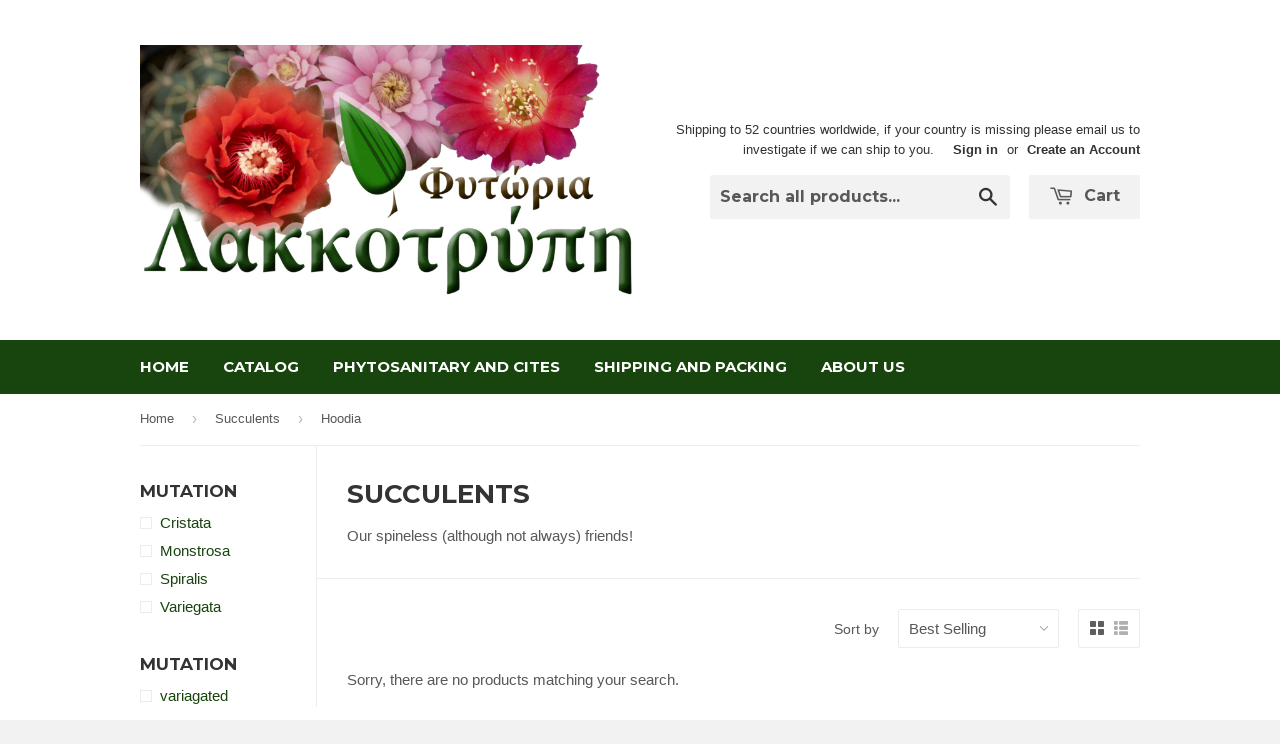

--- FILE ---
content_type: text/html; charset=utf-8
request_url: https://cactus.cheap/collections/succulents/species_hoodia
body_size: 13660
content:
<!doctype html>
<!--[if lt IE 7]><html class="no-js lt-ie9 lt-ie8 lt-ie7" lang="en"> <![endif]-->
<!--[if IE 7]><html class="no-js lt-ie9 lt-ie8" lang="en"> <![endif]-->
<!--[if IE 8]><html class="no-js lt-ie9" lang="en"> <![endif]-->
<!--[if IE 9 ]><html class="ie9 no-js"> <![endif]-->
<!--[if (gt IE 9)|!(IE)]><!--> <html class="no-touch no-js"> <!--<![endif]-->
<head>

  <!-- Basic page needs ================================================== -->
  <meta charset="utf-8">
  <meta http-equiv="X-UA-Compatible" content="IE=edge,chrome=1">

  
  <link rel="shortcut icon" href="//cactus.cheap/cdn/shop/t/4/assets/favicon.png?v=125856771950243747061419422936" type="image/png" />
  

  <!-- Title and description ================================================== -->
  <title>
  Succulents &ndash; Tagged &quot;Species_Hoodia&quot; &ndash; Cyprus Cactus
  </title>

  
  <meta name="description" content="Our spineless (although not always) friends!">
  

  <!-- Product meta ================================================== -->
  
  <meta property="og:type" content="website">
  <meta property="og:title" content="Succulents">
  
  <meta property="og:image" content="http://cactus.cheap/cdn/shop/t/4/assets/logo.png?v=34168114982888477081565510862">
  <meta property="og:image:secure_url" content="https://cactus.cheap/cdn/shop/t/4/assets/logo.png?v=34168114982888477081565510862">
  


  <meta property="og:description" content="Our spineless (although not always) friends!">

  <meta property="og:url" content="https://www.cypruscactus.com/collections/succulents/species_hoodia">
  <meta property="og:site_name" content="Cyprus Cactus">

  
  
  
  <meta name="twitter:site" content="@">




  <!-- Helpers ================================================== -->
  <link rel="canonical" href="https://www.cypruscactus.com/collections/succulents/species_hoodia">
  <meta name="viewport" content="width=device-width,initial-scale=1">

  
  <!-- Ajaxify Cart Plugin ================================================== -->
  <link href="//cactus.cheap/cdn/shop/t/4/assets/ajaxify.scss.css?v=112523363752939129311419418541" rel="stylesheet" type="text/css" media="all" />
  

  <!-- CSS ================================================== -->
  <link href="//cactus.cheap/cdn/shop/t/4/assets/timber.scss.css?v=32124313293594141171763888514" rel="stylesheet" type="text/css" media="all" />
  

  
    
    
    <link href="//fonts.googleapis.com/css?family=Montserrat:700" rel="stylesheet" type="text/css" media="all" />
  


  



  <!-- Header hook for plugins ================================================== -->
  <script>window.performance && window.performance.mark && window.performance.mark('shopify.content_for_header.start');</script><meta name="google-site-verification" content="1cOtXIhYbB0Tc8tfJDwDC1zjfv-ReJp7xAENhjeTpcQ">
<meta id="shopify-digital-wallet" name="shopify-digital-wallet" content="/7211929/digital_wallets/dialog">
<meta name="shopify-checkout-api-token" content="3198a232c16cc3f8635f6f554d6b2a72">
<meta id="in-context-paypal-metadata" data-shop-id="7211929" data-venmo-supported="false" data-environment="production" data-locale="en_US" data-paypal-v4="true" data-currency="EUR">
<link rel="alternate" type="application/atom+xml" title="Feed" href="/collections/succulents/species_hoodia.atom" />
<link rel="alternate" type="application/json+oembed" href="https://www.cypruscactus.com/collections/succulents/species_hoodia.oembed">
<script async="async" src="/checkouts/internal/preloads.js?locale=en-CY"></script>
<script id="shopify-features" type="application/json">{"accessToken":"3198a232c16cc3f8635f6f554d6b2a72","betas":["rich-media-storefront-analytics"],"domain":"cactus.cheap","predictiveSearch":true,"shopId":7211929,"locale":"en"}</script>
<script>var Shopify = Shopify || {};
Shopify.shop = "laccotripes-greenhouses.myshopify.com";
Shopify.locale = "en";
Shopify.currency = {"active":"EUR","rate":"1.0"};
Shopify.country = "CY";
Shopify.theme = {"name":"Supply","id":9195637,"schema_name":null,"schema_version":null,"theme_store_id":679,"role":"main"};
Shopify.theme.handle = "null";
Shopify.theme.style = {"id":null,"handle":null};
Shopify.cdnHost = "cactus.cheap/cdn";
Shopify.routes = Shopify.routes || {};
Shopify.routes.root = "/";</script>
<script type="module">!function(o){(o.Shopify=o.Shopify||{}).modules=!0}(window);</script>
<script>!function(o){function n(){var o=[];function n(){o.push(Array.prototype.slice.apply(arguments))}return n.q=o,n}var t=o.Shopify=o.Shopify||{};t.loadFeatures=n(),t.autoloadFeatures=n()}(window);</script>
<script id="shop-js-analytics" type="application/json">{"pageType":"collection"}</script>
<script defer="defer" async type="module" src="//cactus.cheap/cdn/shopifycloud/shop-js/modules/v2/client.init-shop-cart-sync_BApSsMSl.en.esm.js"></script>
<script defer="defer" async type="module" src="//cactus.cheap/cdn/shopifycloud/shop-js/modules/v2/chunk.common_CBoos6YZ.esm.js"></script>
<script type="module">
  await import("//cactus.cheap/cdn/shopifycloud/shop-js/modules/v2/client.init-shop-cart-sync_BApSsMSl.en.esm.js");
await import("//cactus.cheap/cdn/shopifycloud/shop-js/modules/v2/chunk.common_CBoos6YZ.esm.js");

  window.Shopify.SignInWithShop?.initShopCartSync?.({"fedCMEnabled":true,"windoidEnabled":true});

</script>
<script id="__st">var __st={"a":7211929,"offset":7200,"reqid":"9161c0c3-dae0-4a8f-9b6a-a88ebdfb9f7a-1768842717","pageurl":"cactus.cheap\/collections\/succulents\/species_hoodia","u":"3921593adb4d","p":"collection","rtyp":"collection","rid":89562644564};</script>
<script>window.ShopifyPaypalV4VisibilityTracking = true;</script>
<script id="captcha-bootstrap">!function(){'use strict';const t='contact',e='account',n='new_comment',o=[[t,t],['blogs',n],['comments',n],[t,'customer']],c=[[e,'customer_login'],[e,'guest_login'],[e,'recover_customer_password'],[e,'create_customer']],r=t=>t.map((([t,e])=>`form[action*='/${t}']:not([data-nocaptcha='true']) input[name='form_type'][value='${e}']`)).join(','),a=t=>()=>t?[...document.querySelectorAll(t)].map((t=>t.form)):[];function s(){const t=[...o],e=r(t);return a(e)}const i='password',u='form_key',d=['recaptcha-v3-token','g-recaptcha-response','h-captcha-response',i],f=()=>{try{return window.sessionStorage}catch{return}},m='__shopify_v',_=t=>t.elements[u];function p(t,e,n=!1){try{const o=window.sessionStorage,c=JSON.parse(o.getItem(e)),{data:r}=function(t){const{data:e,action:n}=t;return t[m]||n?{data:e,action:n}:{data:t,action:n}}(c);for(const[e,n]of Object.entries(r))t.elements[e]&&(t.elements[e].value=n);n&&o.removeItem(e)}catch(o){console.error('form repopulation failed',{error:o})}}const l='form_type',E='cptcha';function T(t){t.dataset[E]=!0}const w=window,h=w.document,L='Shopify',v='ce_forms',y='captcha';let A=!1;((t,e)=>{const n=(g='f06e6c50-85a8-45c8-87d0-21a2b65856fe',I='https://cdn.shopify.com/shopifycloud/storefront-forms-hcaptcha/ce_storefront_forms_captcha_hcaptcha.v1.5.2.iife.js',D={infoText:'Protected by hCaptcha',privacyText:'Privacy',termsText:'Terms'},(t,e,n)=>{const o=w[L][v],c=o.bindForm;if(c)return c(t,g,e,D).then(n);var r;o.q.push([[t,g,e,D],n]),r=I,A||(h.body.append(Object.assign(h.createElement('script'),{id:'captcha-provider',async:!0,src:r})),A=!0)});var g,I,D;w[L]=w[L]||{},w[L][v]=w[L][v]||{},w[L][v].q=[],w[L][y]=w[L][y]||{},w[L][y].protect=function(t,e){n(t,void 0,e),T(t)},Object.freeze(w[L][y]),function(t,e,n,w,h,L){const[v,y,A,g]=function(t,e,n){const i=e?o:[],u=t?c:[],d=[...i,...u],f=r(d),m=r(i),_=r(d.filter((([t,e])=>n.includes(e))));return[a(f),a(m),a(_),s()]}(w,h,L),I=t=>{const e=t.target;return e instanceof HTMLFormElement?e:e&&e.form},D=t=>v().includes(t);t.addEventListener('submit',(t=>{const e=I(t);if(!e)return;const n=D(e)&&!e.dataset.hcaptchaBound&&!e.dataset.recaptchaBound,o=_(e),c=g().includes(e)&&(!o||!o.value);(n||c)&&t.preventDefault(),c&&!n&&(function(t){try{if(!f())return;!function(t){const e=f();if(!e)return;const n=_(t);if(!n)return;const o=n.value;o&&e.removeItem(o)}(t);const e=Array.from(Array(32),(()=>Math.random().toString(36)[2])).join('');!function(t,e){_(t)||t.append(Object.assign(document.createElement('input'),{type:'hidden',name:u})),t.elements[u].value=e}(t,e),function(t,e){const n=f();if(!n)return;const o=[...t.querySelectorAll(`input[type='${i}']`)].map((({name:t})=>t)),c=[...d,...o],r={};for(const[a,s]of new FormData(t).entries())c.includes(a)||(r[a]=s);n.setItem(e,JSON.stringify({[m]:1,action:t.action,data:r}))}(t,e)}catch(e){console.error('failed to persist form',e)}}(e),e.submit())}));const S=(t,e)=>{t&&!t.dataset[E]&&(n(t,e.some((e=>e===t))),T(t))};for(const o of['focusin','change'])t.addEventListener(o,(t=>{const e=I(t);D(e)&&S(e,y())}));const B=e.get('form_key'),M=e.get(l),P=B&&M;t.addEventListener('DOMContentLoaded',(()=>{const t=y();if(P)for(const e of t)e.elements[l].value===M&&p(e,B);[...new Set([...A(),...v().filter((t=>'true'===t.dataset.shopifyCaptcha))])].forEach((e=>S(e,t)))}))}(h,new URLSearchParams(w.location.search),n,t,e,['guest_login'])})(!0,!0)}();</script>
<script integrity="sha256-4kQ18oKyAcykRKYeNunJcIwy7WH5gtpwJnB7kiuLZ1E=" data-source-attribution="shopify.loadfeatures" defer="defer" src="//cactus.cheap/cdn/shopifycloud/storefront/assets/storefront/load_feature-a0a9edcb.js" crossorigin="anonymous"></script>
<script data-source-attribution="shopify.dynamic_checkout.dynamic.init">var Shopify=Shopify||{};Shopify.PaymentButton=Shopify.PaymentButton||{isStorefrontPortableWallets:!0,init:function(){window.Shopify.PaymentButton.init=function(){};var t=document.createElement("script");t.src="https://cactus.cheap/cdn/shopifycloud/portable-wallets/latest/portable-wallets.en.js",t.type="module",document.head.appendChild(t)}};
</script>
<script data-source-attribution="shopify.dynamic_checkout.buyer_consent">
  function portableWalletsHideBuyerConsent(e){var t=document.getElementById("shopify-buyer-consent"),n=document.getElementById("shopify-subscription-policy-button");t&&n&&(t.classList.add("hidden"),t.setAttribute("aria-hidden","true"),n.removeEventListener("click",e))}function portableWalletsShowBuyerConsent(e){var t=document.getElementById("shopify-buyer-consent"),n=document.getElementById("shopify-subscription-policy-button");t&&n&&(t.classList.remove("hidden"),t.removeAttribute("aria-hidden"),n.addEventListener("click",e))}window.Shopify?.PaymentButton&&(window.Shopify.PaymentButton.hideBuyerConsent=portableWalletsHideBuyerConsent,window.Shopify.PaymentButton.showBuyerConsent=portableWalletsShowBuyerConsent);
</script>
<script data-source-attribution="shopify.dynamic_checkout.cart.bootstrap">document.addEventListener("DOMContentLoaded",(function(){function t(){return document.querySelector("shopify-accelerated-checkout-cart, shopify-accelerated-checkout")}if(t())Shopify.PaymentButton.init();else{new MutationObserver((function(e,n){t()&&(Shopify.PaymentButton.init(),n.disconnect())})).observe(document.body,{childList:!0,subtree:!0})}}));
</script>
<link id="shopify-accelerated-checkout-styles" rel="stylesheet" media="screen" href="https://cactus.cheap/cdn/shopifycloud/portable-wallets/latest/accelerated-checkout-backwards-compat.css" crossorigin="anonymous">
<style id="shopify-accelerated-checkout-cart">
        #shopify-buyer-consent {
  margin-top: 1em;
  display: inline-block;
  width: 100%;
}

#shopify-buyer-consent.hidden {
  display: none;
}

#shopify-subscription-policy-button {
  background: none;
  border: none;
  padding: 0;
  text-decoration: underline;
  font-size: inherit;
  cursor: pointer;
}

#shopify-subscription-policy-button::before {
  box-shadow: none;
}

      </style>

<script>window.performance && window.performance.mark && window.performance.mark('shopify.content_for_header.end');</script>

  

<!--[if lt IE 9]>
<script src="//html5shiv.googlecode.com/svn/trunk/html5.js" type="text/javascript"></script>
<script src="//cactus.cheap/cdn/shop/t/4/assets/respond.min.js?v=52248677837542619231419416686" type="text/javascript"></script>
<link href="//cactus.cheap/cdn/shop/t/4/assets/respond-proxy.html" id="respond-proxy" rel="respond-proxy" />
<link href="//www.cypruscactus.com/search?q=c757a2ed8b6c07409eed11cb076d6010" id="respond-redirect" rel="respond-redirect" />
<script src="//www.cypruscactus.com/search?q=c757a2ed8b6c07409eed11cb076d6010" type="text/javascript"></script>
<![endif]-->


  
  

  <script src="//ajax.googleapis.com/ajax/libs/jquery/1.11.0/jquery.min.js" type="text/javascript"></script>
  <script src="//cactus.cheap/cdn/shop/t/4/assets/modernizr.min.js?v=26620055551102246001419416685" type="text/javascript"></script>

<link href="https://monorail-edge.shopifysvc.com" rel="dns-prefetch">
<script>(function(){if ("sendBeacon" in navigator && "performance" in window) {try {var session_token_from_headers = performance.getEntriesByType('navigation')[0].serverTiming.find(x => x.name == '_s').description;} catch {var session_token_from_headers = undefined;}var session_cookie_matches = document.cookie.match(/_shopify_s=([^;]*)/);var session_token_from_cookie = session_cookie_matches && session_cookie_matches.length === 2 ? session_cookie_matches[1] : "";var session_token = session_token_from_headers || session_token_from_cookie || "";function handle_abandonment_event(e) {var entries = performance.getEntries().filter(function(entry) {return /monorail-edge.shopifysvc.com/.test(entry.name);});if (!window.abandonment_tracked && entries.length === 0) {window.abandonment_tracked = true;var currentMs = Date.now();var navigation_start = performance.timing.navigationStart;var payload = {shop_id: 7211929,url: window.location.href,navigation_start,duration: currentMs - navigation_start,session_token,page_type: "collection"};window.navigator.sendBeacon("https://monorail-edge.shopifysvc.com/v1/produce", JSON.stringify({schema_id: "online_store_buyer_site_abandonment/1.1",payload: payload,metadata: {event_created_at_ms: currentMs,event_sent_at_ms: currentMs}}));}}window.addEventListener('pagehide', handle_abandonment_event);}}());</script>
<script id="web-pixels-manager-setup">(function e(e,d,r,n,o){if(void 0===o&&(o={}),!Boolean(null===(a=null===(i=window.Shopify)||void 0===i?void 0:i.analytics)||void 0===a?void 0:a.replayQueue)){var i,a;window.Shopify=window.Shopify||{};var t=window.Shopify;t.analytics=t.analytics||{};var s=t.analytics;s.replayQueue=[],s.publish=function(e,d,r){return s.replayQueue.push([e,d,r]),!0};try{self.performance.mark("wpm:start")}catch(e){}var l=function(){var e={modern:/Edge?\/(1{2}[4-9]|1[2-9]\d|[2-9]\d{2}|\d{4,})\.\d+(\.\d+|)|Firefox\/(1{2}[4-9]|1[2-9]\d|[2-9]\d{2}|\d{4,})\.\d+(\.\d+|)|Chrom(ium|e)\/(9{2}|\d{3,})\.\d+(\.\d+|)|(Maci|X1{2}).+ Version\/(15\.\d+|(1[6-9]|[2-9]\d|\d{3,})\.\d+)([,.]\d+|)( \(\w+\)|)( Mobile\/\w+|) Safari\/|Chrome.+OPR\/(9{2}|\d{3,})\.\d+\.\d+|(CPU[ +]OS|iPhone[ +]OS|CPU[ +]iPhone|CPU IPhone OS|CPU iPad OS)[ +]+(15[._]\d+|(1[6-9]|[2-9]\d|\d{3,})[._]\d+)([._]\d+|)|Android:?[ /-](13[3-9]|1[4-9]\d|[2-9]\d{2}|\d{4,})(\.\d+|)(\.\d+|)|Android.+Firefox\/(13[5-9]|1[4-9]\d|[2-9]\d{2}|\d{4,})\.\d+(\.\d+|)|Android.+Chrom(ium|e)\/(13[3-9]|1[4-9]\d|[2-9]\d{2}|\d{4,})\.\d+(\.\d+|)|SamsungBrowser\/([2-9]\d|\d{3,})\.\d+/,legacy:/Edge?\/(1[6-9]|[2-9]\d|\d{3,})\.\d+(\.\d+|)|Firefox\/(5[4-9]|[6-9]\d|\d{3,})\.\d+(\.\d+|)|Chrom(ium|e)\/(5[1-9]|[6-9]\d|\d{3,})\.\d+(\.\d+|)([\d.]+$|.*Safari\/(?![\d.]+ Edge\/[\d.]+$))|(Maci|X1{2}).+ Version\/(10\.\d+|(1[1-9]|[2-9]\d|\d{3,})\.\d+)([,.]\d+|)( \(\w+\)|)( Mobile\/\w+|) Safari\/|Chrome.+OPR\/(3[89]|[4-9]\d|\d{3,})\.\d+\.\d+|(CPU[ +]OS|iPhone[ +]OS|CPU[ +]iPhone|CPU IPhone OS|CPU iPad OS)[ +]+(10[._]\d+|(1[1-9]|[2-9]\d|\d{3,})[._]\d+)([._]\d+|)|Android:?[ /-](13[3-9]|1[4-9]\d|[2-9]\d{2}|\d{4,})(\.\d+|)(\.\d+|)|Mobile Safari.+OPR\/([89]\d|\d{3,})\.\d+\.\d+|Android.+Firefox\/(13[5-9]|1[4-9]\d|[2-9]\d{2}|\d{4,})\.\d+(\.\d+|)|Android.+Chrom(ium|e)\/(13[3-9]|1[4-9]\d|[2-9]\d{2}|\d{4,})\.\d+(\.\d+|)|Android.+(UC? ?Browser|UCWEB|U3)[ /]?(15\.([5-9]|\d{2,})|(1[6-9]|[2-9]\d|\d{3,})\.\d+)\.\d+|SamsungBrowser\/(5\.\d+|([6-9]|\d{2,})\.\d+)|Android.+MQ{2}Browser\/(14(\.(9|\d{2,})|)|(1[5-9]|[2-9]\d|\d{3,})(\.\d+|))(\.\d+|)|K[Aa][Ii]OS\/(3\.\d+|([4-9]|\d{2,})\.\d+)(\.\d+|)/},d=e.modern,r=e.legacy,n=navigator.userAgent;return n.match(d)?"modern":n.match(r)?"legacy":"unknown"}(),u="modern"===l?"modern":"legacy",c=(null!=n?n:{modern:"",legacy:""})[u],f=function(e){return[e.baseUrl,"/wpm","/b",e.hashVersion,"modern"===e.buildTarget?"m":"l",".js"].join("")}({baseUrl:d,hashVersion:r,buildTarget:u}),m=function(e){var d=e.version,r=e.bundleTarget,n=e.surface,o=e.pageUrl,i=e.monorailEndpoint;return{emit:function(e){var a=e.status,t=e.errorMsg,s=(new Date).getTime(),l=JSON.stringify({metadata:{event_sent_at_ms:s},events:[{schema_id:"web_pixels_manager_load/3.1",payload:{version:d,bundle_target:r,page_url:o,status:a,surface:n,error_msg:t},metadata:{event_created_at_ms:s}}]});if(!i)return console&&console.warn&&console.warn("[Web Pixels Manager] No Monorail endpoint provided, skipping logging."),!1;try{return self.navigator.sendBeacon.bind(self.navigator)(i,l)}catch(e){}var u=new XMLHttpRequest;try{return u.open("POST",i,!0),u.setRequestHeader("Content-Type","text/plain"),u.send(l),!0}catch(e){return console&&console.warn&&console.warn("[Web Pixels Manager] Got an unhandled error while logging to Monorail."),!1}}}}({version:r,bundleTarget:l,surface:e.surface,pageUrl:self.location.href,monorailEndpoint:e.monorailEndpoint});try{o.browserTarget=l,function(e){var d=e.src,r=e.async,n=void 0===r||r,o=e.onload,i=e.onerror,a=e.sri,t=e.scriptDataAttributes,s=void 0===t?{}:t,l=document.createElement("script"),u=document.querySelector("head"),c=document.querySelector("body");if(l.async=n,l.src=d,a&&(l.integrity=a,l.crossOrigin="anonymous"),s)for(var f in s)if(Object.prototype.hasOwnProperty.call(s,f))try{l.dataset[f]=s[f]}catch(e){}if(o&&l.addEventListener("load",o),i&&l.addEventListener("error",i),u)u.appendChild(l);else{if(!c)throw new Error("Did not find a head or body element to append the script");c.appendChild(l)}}({src:f,async:!0,onload:function(){if(!function(){var e,d;return Boolean(null===(d=null===(e=window.Shopify)||void 0===e?void 0:e.analytics)||void 0===d?void 0:d.initialized)}()){var d=window.webPixelsManager.init(e)||void 0;if(d){var r=window.Shopify.analytics;r.replayQueue.forEach((function(e){var r=e[0],n=e[1],o=e[2];d.publishCustomEvent(r,n,o)})),r.replayQueue=[],r.publish=d.publishCustomEvent,r.visitor=d.visitor,r.initialized=!0}}},onerror:function(){return m.emit({status:"failed",errorMsg:"".concat(f," has failed to load")})},sri:function(e){var d=/^sha384-[A-Za-z0-9+/=]+$/;return"string"==typeof e&&d.test(e)}(c)?c:"",scriptDataAttributes:o}),m.emit({status:"loading"})}catch(e){m.emit({status:"failed",errorMsg:(null==e?void 0:e.message)||"Unknown error"})}}})({shopId: 7211929,storefrontBaseUrl: "https://www.cypruscactus.com",extensionsBaseUrl: "https://extensions.shopifycdn.com/cdn/shopifycloud/web-pixels-manager",monorailEndpoint: "https://monorail-edge.shopifysvc.com/unstable/produce_batch",surface: "storefront-renderer",enabledBetaFlags: ["2dca8a86"],webPixelsConfigList: [{"id":"1164575062","configuration":"{\"config\":\"{\\\"pixel_id\\\":\\\"GT-TX9N97V\\\",\\\"target_country\\\":\\\"PT\\\",\\\"gtag_events\\\":[{\\\"type\\\":\\\"purchase\\\",\\\"action_label\\\":\\\"MC-MK4H17RLPE\\\"},{\\\"type\\\":\\\"page_view\\\",\\\"action_label\\\":\\\"MC-MK4H17RLPE\\\"},{\\\"type\\\":\\\"view_item\\\",\\\"action_label\\\":\\\"MC-MK4H17RLPE\\\"}],\\\"enable_monitoring_mode\\\":false}\"}","eventPayloadVersion":"v1","runtimeContext":"OPEN","scriptVersion":"b2a88bafab3e21179ed38636efcd8a93","type":"APP","apiClientId":1780363,"privacyPurposes":[],"dataSharingAdjustments":{"protectedCustomerApprovalScopes":["read_customer_address","read_customer_email","read_customer_name","read_customer_personal_data","read_customer_phone"]}},{"id":"300351830","configuration":"{\"pixel_id\":\"1588279774515706\",\"pixel_type\":\"facebook_pixel\",\"metaapp_system_user_token\":\"-\"}","eventPayloadVersion":"v1","runtimeContext":"OPEN","scriptVersion":"ca16bc87fe92b6042fbaa3acc2fbdaa6","type":"APP","apiClientId":2329312,"privacyPurposes":["ANALYTICS","MARKETING","SALE_OF_DATA"],"dataSharingAdjustments":{"protectedCustomerApprovalScopes":["read_customer_address","read_customer_email","read_customer_name","read_customer_personal_data","read_customer_phone"]}},{"id":"199754070","eventPayloadVersion":"v1","runtimeContext":"LAX","scriptVersion":"1","type":"CUSTOM","privacyPurposes":["ANALYTICS"],"name":"Google Analytics tag (migrated)"},{"id":"shopify-app-pixel","configuration":"{}","eventPayloadVersion":"v1","runtimeContext":"STRICT","scriptVersion":"0450","apiClientId":"shopify-pixel","type":"APP","privacyPurposes":["ANALYTICS","MARKETING"]},{"id":"shopify-custom-pixel","eventPayloadVersion":"v1","runtimeContext":"LAX","scriptVersion":"0450","apiClientId":"shopify-pixel","type":"CUSTOM","privacyPurposes":["ANALYTICS","MARKETING"]}],isMerchantRequest: false,initData: {"shop":{"name":"Cyprus Cactus","paymentSettings":{"currencyCode":"EUR"},"myshopifyDomain":"laccotripes-greenhouses.myshopify.com","countryCode":"CY","storefrontUrl":"https:\/\/www.cypruscactus.com"},"customer":null,"cart":null,"checkout":null,"productVariants":[],"purchasingCompany":null},},"https://cactus.cheap/cdn","fcfee988w5aeb613cpc8e4bc33m6693e112",{"modern":"","legacy":""},{"shopId":"7211929","storefrontBaseUrl":"https:\/\/www.cypruscactus.com","extensionBaseUrl":"https:\/\/extensions.shopifycdn.com\/cdn\/shopifycloud\/web-pixels-manager","surface":"storefront-renderer","enabledBetaFlags":"[\"2dca8a86\"]","isMerchantRequest":"false","hashVersion":"fcfee988w5aeb613cpc8e4bc33m6693e112","publish":"custom","events":"[[\"page_viewed\",{}],[\"collection_viewed\",{\"collection\":{\"id\":\"89562644564\",\"title\":\"Succulents\",\"productVariants\":[]}}]]"});</script><script>
  window.ShopifyAnalytics = window.ShopifyAnalytics || {};
  window.ShopifyAnalytics.meta = window.ShopifyAnalytics.meta || {};
  window.ShopifyAnalytics.meta.currency = 'EUR';
  var meta = {"products":[],"page":{"pageType":"collection","resourceType":"collection","resourceId":89562644564,"requestId":"9161c0c3-dae0-4a8f-9b6a-a88ebdfb9f7a-1768842717"}};
  for (var attr in meta) {
    window.ShopifyAnalytics.meta[attr] = meta[attr];
  }
</script>
<script class="analytics">
  (function () {
    var customDocumentWrite = function(content) {
      var jquery = null;

      if (window.jQuery) {
        jquery = window.jQuery;
      } else if (window.Checkout && window.Checkout.$) {
        jquery = window.Checkout.$;
      }

      if (jquery) {
        jquery('body').append(content);
      }
    };

    var hasLoggedConversion = function(token) {
      if (token) {
        return document.cookie.indexOf('loggedConversion=' + token) !== -1;
      }
      return false;
    }

    var setCookieIfConversion = function(token) {
      if (token) {
        var twoMonthsFromNow = new Date(Date.now());
        twoMonthsFromNow.setMonth(twoMonthsFromNow.getMonth() + 2);

        document.cookie = 'loggedConversion=' + token + '; expires=' + twoMonthsFromNow;
      }
    }

    var trekkie = window.ShopifyAnalytics.lib = window.trekkie = window.trekkie || [];
    if (trekkie.integrations) {
      return;
    }
    trekkie.methods = [
      'identify',
      'page',
      'ready',
      'track',
      'trackForm',
      'trackLink'
    ];
    trekkie.factory = function(method) {
      return function() {
        var args = Array.prototype.slice.call(arguments);
        args.unshift(method);
        trekkie.push(args);
        return trekkie;
      };
    };
    for (var i = 0; i < trekkie.methods.length; i++) {
      var key = trekkie.methods[i];
      trekkie[key] = trekkie.factory(key);
    }
    trekkie.load = function(config) {
      trekkie.config = config || {};
      trekkie.config.initialDocumentCookie = document.cookie;
      var first = document.getElementsByTagName('script')[0];
      var script = document.createElement('script');
      script.type = 'text/javascript';
      script.onerror = function(e) {
        var scriptFallback = document.createElement('script');
        scriptFallback.type = 'text/javascript';
        scriptFallback.onerror = function(error) {
                var Monorail = {
      produce: function produce(monorailDomain, schemaId, payload) {
        var currentMs = new Date().getTime();
        var event = {
          schema_id: schemaId,
          payload: payload,
          metadata: {
            event_created_at_ms: currentMs,
            event_sent_at_ms: currentMs
          }
        };
        return Monorail.sendRequest("https://" + monorailDomain + "/v1/produce", JSON.stringify(event));
      },
      sendRequest: function sendRequest(endpointUrl, payload) {
        // Try the sendBeacon API
        if (window && window.navigator && typeof window.navigator.sendBeacon === 'function' && typeof window.Blob === 'function' && !Monorail.isIos12()) {
          var blobData = new window.Blob([payload], {
            type: 'text/plain'
          });

          if (window.navigator.sendBeacon(endpointUrl, blobData)) {
            return true;
          } // sendBeacon was not successful

        } // XHR beacon

        var xhr = new XMLHttpRequest();

        try {
          xhr.open('POST', endpointUrl);
          xhr.setRequestHeader('Content-Type', 'text/plain');
          xhr.send(payload);
        } catch (e) {
          console.log(e);
        }

        return false;
      },
      isIos12: function isIos12() {
        return window.navigator.userAgent.lastIndexOf('iPhone; CPU iPhone OS 12_') !== -1 || window.navigator.userAgent.lastIndexOf('iPad; CPU OS 12_') !== -1;
      }
    };
    Monorail.produce('monorail-edge.shopifysvc.com',
      'trekkie_storefront_load_errors/1.1',
      {shop_id: 7211929,
      theme_id: 9195637,
      app_name: "storefront",
      context_url: window.location.href,
      source_url: "//cactus.cheap/cdn/s/trekkie.storefront.cd680fe47e6c39ca5d5df5f0a32d569bc48c0f27.min.js"});

        };
        scriptFallback.async = true;
        scriptFallback.src = '//cactus.cheap/cdn/s/trekkie.storefront.cd680fe47e6c39ca5d5df5f0a32d569bc48c0f27.min.js';
        first.parentNode.insertBefore(scriptFallback, first);
      };
      script.async = true;
      script.src = '//cactus.cheap/cdn/s/trekkie.storefront.cd680fe47e6c39ca5d5df5f0a32d569bc48c0f27.min.js';
      first.parentNode.insertBefore(script, first);
    };
    trekkie.load(
      {"Trekkie":{"appName":"storefront","development":false,"defaultAttributes":{"shopId":7211929,"isMerchantRequest":null,"themeId":9195637,"themeCityHash":"14188977480183840539","contentLanguage":"en","currency":"EUR","eventMetadataId":"cc6495d3-f2a5-4158-8020-710973ab5b0c"},"isServerSideCookieWritingEnabled":true,"monorailRegion":"shop_domain","enabledBetaFlags":["65f19447"]},"Session Attribution":{},"S2S":{"facebookCapiEnabled":true,"source":"trekkie-storefront-renderer","apiClientId":580111}}
    );

    var loaded = false;
    trekkie.ready(function() {
      if (loaded) return;
      loaded = true;

      window.ShopifyAnalytics.lib = window.trekkie;

      var originalDocumentWrite = document.write;
      document.write = customDocumentWrite;
      try { window.ShopifyAnalytics.merchantGoogleAnalytics.call(this); } catch(error) {};
      document.write = originalDocumentWrite;

      window.ShopifyAnalytics.lib.page(null,{"pageType":"collection","resourceType":"collection","resourceId":89562644564,"requestId":"9161c0c3-dae0-4a8f-9b6a-a88ebdfb9f7a-1768842717","shopifyEmitted":true});

      var match = window.location.pathname.match(/checkouts\/(.+)\/(thank_you|post_purchase)/)
      var token = match? match[1]: undefined;
      if (!hasLoggedConversion(token)) {
        setCookieIfConversion(token);
        window.ShopifyAnalytics.lib.track("Viewed Product Category",{"currency":"EUR","category":"Collection: succulents","collectionName":"succulents","collectionId":89562644564,"nonInteraction":true},undefined,undefined,{"shopifyEmitted":true});
      }
    });


        var eventsListenerScript = document.createElement('script');
        eventsListenerScript.async = true;
        eventsListenerScript.src = "//cactus.cheap/cdn/shopifycloud/storefront/assets/shop_events_listener-3da45d37.js";
        document.getElementsByTagName('head')[0].appendChild(eventsListenerScript);

})();</script>
  <script>
  if (!window.ga || (window.ga && typeof window.ga !== 'function')) {
    window.ga = function ga() {
      (window.ga.q = window.ga.q || []).push(arguments);
      if (window.Shopify && window.Shopify.analytics && typeof window.Shopify.analytics.publish === 'function') {
        window.Shopify.analytics.publish("ga_stub_called", {}, {sendTo: "google_osp_migration"});
      }
      console.error("Shopify's Google Analytics stub called with:", Array.from(arguments), "\nSee https://help.shopify.com/manual/promoting-marketing/pixels/pixel-migration#google for more information.");
    };
    if (window.Shopify && window.Shopify.analytics && typeof window.Shopify.analytics.publish === 'function') {
      window.Shopify.analytics.publish("ga_stub_initialized", {}, {sendTo: "google_osp_migration"});
    }
  }
</script>
<script
  defer
  src="https://cactus.cheap/cdn/shopifycloud/perf-kit/shopify-perf-kit-3.0.4.min.js"
  data-application="storefront-renderer"
  data-shop-id="7211929"
  data-render-region="gcp-us-east1"
  data-page-type="collection"
  data-theme-instance-id="9195637"
  data-theme-name=""
  data-theme-version=""
  data-monorail-region="shop_domain"
  data-resource-timing-sampling-rate="10"
  data-shs="true"
  data-shs-beacon="true"
  data-shs-export-with-fetch="true"
  data-shs-logs-sample-rate="1"
  data-shs-beacon-endpoint="https://cactus.cheap/api/collect"
></script>
</head>

<body id="succulents" class="template-collection" >

  <header class="site-header" role="banner">
    <div class="wrapper">

      <div class="grid--full">
        <div class="grid-item large--one-half">
          
            <div class="h1 header-logo" itemscope itemtype="http://schema.org/Organization">
          
            
              <a href="/" itemprop="url">
                <img src="//cactus.cheap/cdn/shop/t/4/assets/logo.png?v=34168114982888477081565510862" alt="Cyprus Cactus" itemprop="logo">
              </a>
            
          
            </div>
          
        </div>

        <div class="grid-item large--one-half text-center large--text-right">
          
            <div class="site-header--text-links">
              
                Shipping to 52 countries worldwide, if your country is missing please email us to investigate if we can ship to you.
              

              
                <span class="site-header--meta-links medium-down--hide">
                  
                    <a href="/account/login" id="customer_login_link">Sign in</a>
                    
                    <span class="site-header--spacer">or</span>
                    <a href="/account/register" id="customer_register_link">Create an Account</a>
                    
                  
                </span>
              
            </div>

            <br class="medium-down--hide">
          

          <form action="/search" method="get" class="search-bar" role="search">
  <input type="hidden" name="type" value="product">

  <input type="search" name="q" value="" placeholder="Search all products..." aria-label="Search all products...">
  <button type="submit" class="search-bar--submit icon-fallback-text">
    <span class="icon icon-search" aria-hidden="true"></span>
    <span class="fallback-text">Search</span>
  </button>
</form>


          <a href="/cart" class="header-cart-btn cart-toggle">
            <span class="icon icon-cart"></span>
            Cart <span id="cartCount" class="hidden-count">0</span>
          </a>
        </div>
      </div>

    </div>
  </header>

  <nav class="nav-bar" role="navigation">
    <div class="wrapper">
      <form action="/search" method="get" class="search-bar" role="search">
  <input type="hidden" name="type" value="product">

  <input type="search" name="q" value="" placeholder="Search all products..." aria-label="Search all products...">
  <button type="submit" class="search-bar--submit icon-fallback-text">
    <span class="icon icon-search" aria-hidden="true"></span>
    <span class="fallback-text">Search</span>
  </button>
</form>

      <ul class="site-nav" id="accessibleNav">
  
  
    
    
      <li >
        <a href="/">Home</a>
      </li>
    
  
    
    
      <li >
        <a href="/collections/all">Catalog</a>
      </li>
    
  
    
    
      <li >
        <a href="/pages/phytosanitary-certificate-and-cites">Phytosanitary and CITES</a>
      </li>
    
  
    
    
      <li >
        <a href="/pages/shipping">Shipping and packing</a>
      </li>
    
  
    
    
      <li >
        <a href="/pages/about-us">About Us</a>
      </li>
    
  

  
    
      <li class="customer-navlink large--hide"><a href="/account/login" id="customer_login_link">Sign in</a></li>
      
      <li class="customer-navlink large--hide"><a href="/account/register" id="customer_register_link">Create an Account</a></li>
      
    
  
</ul>

    </div>
  </nav>

  <div id="mobileNavBar">
    <div class="display-table-cell">
      <a class="menu-toggle mobileNavBar-link">Menu</a>
    </div>
    <div class="display-table-cell">
      <a href="/cart" class="cart-toggle mobileNavBar-link">
        <span class="icon icon-cart"></span>
        Cart
      </a>
    </div>
  </div>

  <main class="wrapper main-content" role="main">

    






<nav class="breadcrumb" role="navigation" aria-label="breadcrumbs">
  <a href="/" title="Back to the frontpage">Home</a>

  

    <span class="divider" aria-hidden="true">&rsaquo;</span>
    
      
      <a href="/collections/succulents" title="">Succulents</a>
      <span class="divider" aria-hidden="true">&rsaquo;</span>

      
      
        
        
        

        
        

        
          
        
          

            
          
        
          

            
          
        
          

            
          
        
          

            
              
              
              
              <span>
                Hoodia
              </span>
            
          
        

        
        

      

    

  
</nav>






<div class="grid grid-border">

  
  <aside class="sidebar grid-item large--one-fifth collection-filters" id="collectionFilters">
    


  

    <div class="grid-uniform">
      
      
        
        
      
        
        
        <div class="grid-item small--one-half medium--one-third">
          <h3>Mutation</h3>
          <ul class="advanced-filters">
            
            
              
            
              
            
              
            
              
            
              
                
                
                  <li class="advanced-filter" data-group="Mutation"><a href="/collections/succulents/species_hoodia+mutation_cristata" title="Narrow selection to products matching tag Mutation_Cristata">Cristata</a></li>
                
              
            
              
                
                
                  <li class="advanced-filter" data-group="Mutation"><a href="/collections/succulents/species_hoodia+mutation_monstrosa" title="Narrow selection to products matching tag Mutation_Monstrosa">Monstrosa</a></li>
                
              
            
              
                
                
                  <li class="advanced-filter" data-group="Mutation"><a href="/collections/succulents/species_hoodia+mutation_spiralis" title="Narrow selection to products matching tag Mutation_Spiralis">Spiralis</a></li>
                
              
            
              
            
              
                
                
                  <li class="advanced-filter" data-group="Mutation"><a href="/collections/succulents/species_hoodia+mutation_variegata" title="Narrow selection to products matching tag Mutation_Variegata">Variegata</a></li>
                
              
            
              
            
              
            
              
            
              
            
              
            
              
            
              
            
              
            
              
            
              
            
              
            
              
            
              
            
              
            
              
            
              
            
              
            
              
            
              
            
              
            
              
            
              
            
              
            
              
            
              
            
              
            
              
            
              
            
              
            
              
            
              
            
              
            
              
            
              
            
              
            
              
            
              
            
              
            
              
            
              
            
              
            
              
            
              
            
              
            
              
            
              
            
              
            
              
            
          </ul>
        </div>
        
      
        
        
        <div class="grid-item small--one-half medium--one-third">
          <h3>mutation</h3>
          <ul class="advanced-filters">
            
            
              
            
              
            
              
            
              
            
              
            
              
            
              
            
              
                
                
                  <li class="advanced-filter" data-group="mutation"><a href="/collections/succulents/species_hoodia+mutation_variagated" title="Narrow selection to products matching tag mutation_variagated">variagated</a></li>
                
              
            
              
            
              
            
              
            
              
            
              
            
              
            
              
            
              
            
              
            
              
            
              
            
              
            
              
            
              
            
              
            
              
            
              
            
              
            
              
            
              
            
              
            
              
            
              
            
              
            
              
            
              
            
              
            
              
            
              
            
              
            
              
            
              
            
              
            
              
            
              
            
              
            
              
            
              
            
              
            
              
            
              
            
              
            
              
            
              
            
              
            
              
            
              
            
              
            
              
            
          </ul>
        </div>
        
      
        
        
        <div class="grid-item small--one-half medium--one-third">
          <h3>species</h3>
          <ul class="advanced-filters">
            
            
              
            
              
            
              
            
              
            
              
            
              
            
              
            
              
            
              
            
              
            
              
            
              
            
              
                
                
                  <li class="advanced-filter" data-group="species"><a href="/collections/succulents/species_hoodia+species_abromeitiella" title="Narrow selection to products matching tag species_Abromeitiella">Abromeitiella</a></li>
                
              
            
              
            
              
            
              
                
                
                  <li class="advanced-filter" data-group="species"><a href="/collections/succulents/species_hoodia+species_albuca" title="Narrow selection to products matching tag species_albuca">albuca</a></li>
                
              
            
              
            
              
            
              
            
              
            
              
            
              
                
                
                  <li class="advanced-filter" data-group="species"><a href="/collections/succulents/species_hoodia+species_conophytum" title="Narrow selection to products matching tag species_Conophytum">Conophytum</a></li>
                
              
            
              
            
              
            
              
                
                
                  <li class="advanced-filter" data-group="species"><a href="/collections/succulents/species_hoodia+species_delosperma" title="Narrow selection to products matching tag species_Delosperma">Delosperma</a></li>
                
              
            
              
            
              
            
              
                
                
                  <li class="advanced-filter" data-group="species"><a href="/collections/succulents/species_hoodia+species_echidnopsis" title="Narrow selection to products matching tag species_echidnopsis">echidnopsis</a></li>
                
              
            
              
                
                
                  <li class="advanced-filter" data-group="species"><a href="/collections/succulents/species_hoodia+species_editholea" title="Narrow selection to products matching tag species_Editholea">Editholea</a></li>
                
              
            
              
                
                
                  <li class="advanced-filter" data-group="species"><a href="/collections/succulents/species_hoodia+species_epiphylum" title="Narrow selection to products matching tag species_Epiphylum">Epiphylum</a></li>
                
              
            
              
            
              
            
              
            
              
            
              
            
              
            
              
                
                
                  <li class="advanced-filter" data-group="species"><a href="/collections/succulents/species_hoodia+species_hylocalicum" title="Narrow selection to products matching tag species_Hylocalicum">Hylocalicum</a></li>
                
              
            
              
                
                
                  <li class="advanced-filter" data-group="species"><a href="/collections/succulents/species_hoodia+species_hylocereus" title="Narrow selection to products matching tag species_hylocereus">hylocereus</a></li>
                
              
            
              
            
              
                
                
                  <li class="advanced-filter" data-group="species"><a href="/collections/succulents/species_hoodia+species_larryleachia" title="Narrow selection to products matching tag species_Larryleachia">Larryleachia</a></li>
                
              
            
              
            
              
            
              
            
              
            
              
            
              
            
              
                
                
                  <li class="advanced-filter" data-group="species"><a href="/collections/succulents/species_hoodia+species_pelargonium" title="Narrow selection to products matching tag species_Pelargonium">Pelargonium</a></li>
                
              
            
              
                
                
                  <li class="advanced-filter" data-group="species"><a href="/collections/succulents/species_hoodia+species_peperomia" title="Narrow selection to products matching tag species_Peperomia">Peperomia</a></li>
                
              
            
              
            
              
            
              
            
              
            
              
            
              
                
                
                  <li class="advanced-filter" data-group="species"><a href="/collections/succulents/species_hoodia+species_sinningia" title="Narrow selection to products matching tag species_Sinningia">Sinningia</a></li>
                
              
            
              
            
              
                
                
                  <li class="advanced-filter" data-group="species"><a href="/collections/succulents/species_hoodia+species_uncarina" title="Narrow selection to products matching tag species_uncarina">uncarina</a></li>
                
              
            
              
            
          </ul>
        </div>
        
      
        
        
        <div class="grid-item small--one-half medium--one-third">
          <h3>Species</h3>
          <ul class="advanced-filters">
            
            
              
            
              
            
              
            
              
            
              
            
              
            
              
            
              
            
              
            
              
            
              
            
              
            
              
            
              
                
                
                  <li class="advanced-filter" data-group="Species"><a href="/collections/succulents/species_hoodia+species_adromischus" title="Narrow selection to products matching tag Species_Adromischus">Adromischus</a></li>
                
              
            
              
                
                
                  <li class="advanced-filter" data-group="Species"><a href="/collections/succulents/species_hoodia+species_agave" title="Narrow selection to products matching tag Species_Agave">Agave</a></li>
                
              
            
              
            
              
                
                
                  <li class="advanced-filter" data-group="Species"><a href="/collections/succulents/species_hoodia+species_aloe" title="Narrow selection to products matching tag Species_Aloe">Aloe</a></li>
                
              
            
              
                
                
                  <li class="advanced-filter" data-group="Species"><a href="/collections/succulents/species_hoodia+species_aloinopsis" title="Narrow selection to products matching tag Species_Aloinopsis">Aloinopsis</a></li>
                
              
            
              
                
                
                  <li class="advanced-filter" data-group="Species"><a href="/collections/succulents/species_hoodia+species_anacampseros" title="Narrow selection to products matching tag Species_Anacampseros">Anacampseros</a></li>
                
              
            
              
                
                
                  <li class="advanced-filter" data-group="Species"><a href="/collections/succulents/species_hoodia+species_avonia" title="Narrow selection to products matching tag Species_Avonia">Avonia</a></li>
                
              
            
              
                
                
                  <li class="advanced-filter" data-group="Species"><a href="/collections/succulents/species_hoodia+species_caralluma" title="Narrow selection to products matching tag Species_Caralluma">Caralluma</a></li>
                
              
            
              
            
              
                
                
                  <li class="advanced-filter" data-group="Species"><a href="/collections/succulents/species_hoodia+species_cotyledon" title="Narrow selection to products matching tag Species_Cotyledon">Cotyledon</a></li>
                
              
            
              
                
                
                  <li class="advanced-filter" data-group="Species"><a href="/collections/succulents/species_hoodia+species_crassula" title="Narrow selection to products matching tag Species_Crassula">Crassula</a></li>
                
              
            
              
            
              
                
                
                  <li class="advanced-filter" data-group="Species"><a href="/collections/succulents/species_hoodia+species_dyckia" title="Narrow selection to products matching tag Species_Dyckia">Dyckia</a></li>
                
              
            
              
                
                
                  <li class="advanced-filter" data-group="Species"><a href="/collections/succulents/species_hoodia+species_echeveria" title="Narrow selection to products matching tag Species_Echeveria">Echeveria</a></li>
                
              
            
              
            
              
            
              
            
              
                
                
                  <li class="advanced-filter" data-group="Species"><a href="/collections/succulents/species_hoodia+species_euphorbia" title="Narrow selection to products matching tag Species_Euphorbia">Euphorbia</a></li>
                
              
            
              
                
                
                  <li class="advanced-filter" data-group="Species"><a href="/collections/succulents/species_hoodia+species_faucaria" title="Narrow selection to products matching tag Species_Faucaria">Faucaria</a></li>
                
              
            
              
                
                
                  <li class="advanced-filter" data-group="Species"><a href="/collections/succulents/species_hoodia+species_frailea" title="Narrow selection to products matching tag Species_Frailea">Frailea</a></li>
                
              
            
              
                
                
                  <li class="advanced-filter" data-group="Species"><a href="/collections/succulents/species_hoodia+species_gasteria" title="Narrow selection to products matching tag Species_Gasteria">Gasteria</a></li>
                
              
            
              
                
                
                  <li class="advanced-filter" data-group="Species"><a href="/collections/succulents/species_hoodia+species_haworthia" title="Narrow selection to products matching tag Species_Haworthia">Haworthia</a></li>
                
              
            
              
                
                
                  <li class="advanced-filter" data-group="Species"><a href="/collections/succulents/species_hoodia+species_huernia" title="Narrow selection to products matching tag Species_Huernia">Huernia</a></li>
                
              
            
              
            
              
            
              
                
                
                  <li class="advanced-filter" data-group="Species"><a href="/collections/succulents/species_hoodia+species_kalanchoe" title="Narrow selection to products matching tag Species_Kalanchoe">Kalanchoe</a></li>
                
              
            
              
            
              
                
                
                  <li class="advanced-filter" data-group="Species"><a href="/collections/succulents/species_hoodia+species_leuchtenbergia" title="Narrow selection to products matching tag Species_Leuchtenbergia">Leuchtenbergia</a></li>
                
              
            
              
                
                
                  <li class="advanced-filter" data-group="Species"><a href="/collections/succulents/species_hoodia+species_lophophora" title="Narrow selection to products matching tag Species_Lophophora">Lophophora</a></li>
                
              
            
              
                
                
                  <li class="advanced-filter" data-group="Species"><a href="/collections/succulents/species_hoodia+species_monadenium" title="Narrow selection to products matching tag Species_Monadenium">Monadenium</a></li>
                
              
            
              
                
                
                  <li class="advanced-filter" data-group="Species"><a href="/collections/succulents/species_hoodia+species_opuntia" title="Narrow selection to products matching tag Species_Opuntia">Opuntia</a></li>
                
              
            
              
                
                
                  <li class="advanced-filter" data-group="Species"><a href="/collections/succulents/species_hoodia+species_other" title="Narrow selection to products matching tag Species_Other">Other</a></li>
                
              
            
              
                
                
                  <li class="advanced-filter" data-group="Species"><a href="/collections/succulents/species_hoodia+species_pachyphytum" title="Narrow selection to products matching tag Species_Pachyphytum">Pachyphytum</a></li>
                
              
            
              
            
              
            
              
                
                
                  <li class="advanced-filter" data-group="Species"><a href="/collections/succulents/species_hoodia+species_portulacaria" title="Narrow selection to products matching tag Species_Portulacaria">Portulacaria</a></li>
                
              
            
              
                
                
                  <li class="advanced-filter" data-group="Species"><a href="/collections/succulents/species_hoodia+species_sarcostemma" title="Narrow selection to products matching tag Species_Sarcostemma">Sarcostemma</a></li>
                
              
            
              
                
                
                  <li class="advanced-filter" data-group="Species"><a href="/collections/succulents/species_hoodia+species_scilla" title="Narrow selection to products matching tag Species_Scilla">Scilla</a></li>
                
              
            
              
                
                
                  <li class="advanced-filter" data-group="Species"><a href="/collections/succulents/species_hoodia+species_selenicereus" title="Narrow selection to products matching tag Species_Selenicereus">Selenicereus</a></li>
                
              
            
              
                
                
                  <li class="advanced-filter" data-group="Species"><a href="/collections/succulents/species_hoodia+species_senecio" title="Narrow selection to products matching tag Species_Senecio">Senecio</a></li>
                
              
            
              
            
              
                
                
                  <li class="advanced-filter" data-group="Species"><a href="/collections/succulents/species_hoodia+species_stapelia" title="Narrow selection to products matching tag Species_stapelia">stapelia</a></li>
                
              
            
              
            
              
            
          </ul>
        </div>
        
      
    </div>

    <script>
    $(function() {
      var currentTags = 'Species_Hoodia',
          filters = $('.advanced-filter'),
          activeTag,
          activeHandle;

      filters.each(function() {
        var el = $(this),
            group = el.data('group'),
            isActive = el.hasClass('active-filter');
      });

      filters.on('click', function(e) {
        var el = $(this),
            group = el.data('group'),
            url = el.find('a').attr('href');

        // Continue as normal if we're clicking on the active link
        if ( el.hasClass('active-filter') ) {
          return;
        }

        // Get active group link (unidentified if there isn't one)
        activeTag = $('.active-filter[data-group="'+ group +'"]');

        // If a tag from this group is already selected, remove it from the new tag's URL and continue
        if ( activeTag && activeTag.data('group') === group ) {
          e.preventDefault();
          activeHandle = activeTag.data('handle') + '+';

          // Create new URL without the currently active handle
          url = url.replace(activeHandle, '');

          window.location = url;
        }
      });
    });
    </script>

  


  </aside>
  

  <div class="grid-item large--four-fifths grid-border--left">

    
    
      <header class="section-header">
        <h1 class="section-header--title">Succulents</h1>
        <div class="rte rte--header">
          Our spineless (although not always) friends!
        </div>
      </header>
      <hr class="hr--offset-left">
      <div class="section-header">
        <div class="section-header--right">
          <div class="form-horizontal">
  <label for="sortBy" class="small--hide">Sort by</label>
  <select name="sortBy" id="sortBy">
    <option value="manual">Featured</option>
    <option value="best-selling">Best Selling</option>
    <option value="title-ascending">Alphabetically, A-Z</option>
    <option value="title-descending">Alphabetically, Z-A</option>
    <option value="price-ascending">Price, low to high</option>
    <option value="price-descending">Price, high to low</option>
    <option value="created-descending">Date, new to old</option>
    <option value="created-ascending">Date, old to new</option>
  </select>
</div>

<script>
  Shopify.queryParams = {};
  if (location.search.length) {
    for (var aKeyValue, i = 0, aCouples = location.search.substr(1).split('&'); i < aCouples.length; i++) {
      aKeyValue = aCouples[i].split('=');
      if (aKeyValue.length > 1) {
        Shopify.queryParams[decodeURIComponent(aKeyValue[0])] = decodeURIComponent(aKeyValue[1]);
      }
    }
  }

  $(function() {
    $('#sortBy')
      // select the current sort order
      .val('best-selling')
      .bind('change', function() {
        Shopify.queryParams.sort_by = jQuery(this).val();
        location.search = jQuery.param(Shopify.queryParams).replace(/\+/g, '%20');
      }
    );
  });
</script>
          

<div class="collection-view">
  <a title="Grid view" class="change-view collection-view--active" data-view="grid">
    <img src="//cactus.cheap/cdn/shop/t/4/assets/collection-view-grid.svg?v=36020723561920318611419416684" alt="Grid View" />
  </a>
  <a title="List view" class="change-view" data-view="list">
    <img src="//cactus.cheap/cdn/shop/t/4/assets/collection-view-list.svg?v=59201406573400478321419416685" alt="List View" />
  </a>
</div>

<script>
  function replaceUrlParam(url, paramName, paramValue) {
    var pattern = new RegExp('('+paramName+'=).*?(&|$)'),
        newUrl = url.replace(pattern,'$1' + paramValue + '$2');
    if ( newUrl == url ) {
      newUrl = newUrl + (newUrl.indexOf('?')>0 ? '&' : '?') + paramName + '=' + paramValue;
    }
    return newUrl;
  }

  $(function() {
    $('.change-view').on('click', function() {
      var view = $(this).data('view'),
          url = document.URL,
          hasParams = url.indexOf('?') > -1;

      if (hasParams) {
        window.location = replaceUrlParam(url, 'view', view);
      } else {
        window.location = url + '?view=' + view;
      }
    });
  });
</script>
          <button id="toggleFilters" class="btn btn--small right toggle-filters">Filters</button>

        </div>
      </div>
    
    

    
    <div class="grid-uniform">

      
      

        <div class="grid-item">
          <p>Sorry, there are no products matching your search.</p>
        </div>

      

    </div>
  
  </div>



</div>




  </main>

  

<footer class="site-footer small--text-center" role="contentinfo">

  <div class="wrapper">

    <div class="grid">

      
        <div class="grid-item medium--one-half large--three-twelfths">
          <h3>Quick Links</h3>
          <ul>
            
              <li><a href="/search">Search</a></li>
            
              <li><a href="/pages/about-us">About Us</a></li>
            
          </ul>
        </div>
      

      
      <div class="grid-item medium--one-half large--five-twelfths">
        <h3>Get In Touch</h3>
        <p>
          
            For any inquiries contact me at
sales@laccotripes.com
          
        </p>

        
          <ul class="inline-list social-icons">
            
            
              <li>
                <a class="icon-fallback-text" href="https://facebook.com/cypruscactus" title="Cyprus Cactus on Facebook">
                  <span class="icon icon-facebook" aria-hidden="true"></span>
                  <span class="fallback-text">Facebook</span>
                </a>
              </li>
            
            
            
            
              <li>
                <a class="icon-fallback-text" href="https://www.instagram.com/cypruscactuscom/" title="Cyprus Cactus on Instagram">
                  <span class="icon icon-instagram" aria-hidden="true"></span>
                  <span class="fallback-text">Instagram</span>
                </a>
              </li>
            
            
            
            
            
          </ul>
        
      </div>
      

      
    </div>

    <hr class="hr--small">

    <div class="grid">
      <div class="grid-item large--two-fifths">
        
          <ul class="legal-links inline-list">
            
          </ul>
        
        <ul class="legal-links inline-list">
          <li>
            &copy; 2026 Cyprus Cactus
          </li>
          <li>
          </li>
        </ul>
      </div>

      
        <div class="grid-item large--three-fifths large--text-right">
          <ul class="inline-list payment-icons">
            
              <li>
                <span class="icon-fallback-text">
                  <span class="icon icon-paypal" aria-hidden="true"></span>
                  <span class="fallback-text">paypal</span>
                </span>
              </li>
            
          </ul>
        </div>
      

    </div>

  </div>

</footer>


  <script src="//cactus.cheap/cdn/shop/t/4/assets/jquery.flexslider.min.js?v=33237652356059489871419416685" type="text/javascript"></script>


  <script src="//cactus.cheap/cdn/shop/t/4/assets/shop.js?v=51132916300963767951565506991" type="text/javascript"></script>
  <script>
  var moneyFormat = '&euro;{{amount}}';
  </script>


  <script src="//cactus.cheap/cdn/shop/t/4/assets/handlebars.min.js?v=79044469952368397291419416685" type="text/javascript"></script>
  
  <script id="cartTemplate" type="text/template">
  
    <form action="/cart" method="post" novalidate>
      <div class="ajaxifyCart--products">
        {{#items}}
        <div class="ajaxifyCart--product">
          <div class="ajaxifyCart--row" data-id="{{id}}">
            <div class="grid">
              <div class="grid-item large--two-thirds">
                <div class="grid">
                  <div class="grid-item one-quarter">
                    <a href="{{url}}" class="ajaxCart--product-image"><img src="{{img}}" alt=""></a>
                  </div>
                  <div class="grid-item three-quarters">
                    <a href="{{url}}" class="h4">{{name}}</a>
                    <p>{{variation}}</p>
                  </div>
                </div>
              </div>
              <div class="grid-item large--one-third">
                <div class="grid">
                  <div class="grid-item one-third">
                    <div class="ajaxifyCart--qty">
                      <input type="text" class="ajaxifyCart--num" value="{{itemQty}}" min="0" data-id="{{id}}" aria-label="quantity" pattern="[0-9]*">
                      <span class="ajaxifyCart--qty-adjuster ajaxifyCart--add" data-id="{{id}}" data-qty="{{itemAdd}}">+</span>
                      <span class="ajaxifyCart--qty-adjuster ajaxifyCart--minus" data-id="{{id}}" data-qty="{{itemMinus}}">-</span>
                    </div>
                  </div>
                  <div class="grid-item one-third text-center">
                    <p>{{price}}</p>
                  </div>
                  <div class="grid-item one-third text-right">
                    <p>
                      <small><a href="/cart/change?id={{id}}&amp;quantity=0" class="ajaxifyCart--remove" data-id="{{id}}">Remove</a></small>
                    </p>
                  </div>
                </div>
              </div>
            </div>
          </div>
        </div>
        {{/items}}
      </div>
      <div class="ajaxifyCart--row text-right medium-down--text-center">
        <span class="h3">Subtotal {{totalPrice}}</span>
        <input type="submit" class="{{btnClass}}" name="checkout" value="Checkout">
      </div>
    </form>
  
  </script>
  <script id="drawerTemplate" type="text/template">
  
    <div id="ajaxifyDrawer" class="ajaxify-drawer">
      <div id="ajaxifyCart" class="ajaxifyCart--content {{wrapperClass}}"></div>
    </div>
    <div class="ajaxifyDrawer-caret"><span></span></div>
  
  </script>
  <script id="modalTemplate" type="text/template">
  
    <div id="ajaxifyModal" class="ajaxify-modal">
      <div id="ajaxifyCart" class="ajaxifyCart--content"></div>
    </div>
  
  </script>
  <script id="ajaxifyQty" type="text/template">
  
    <div class="ajaxifyCart--qty">
      <input type="text" class="ajaxifyCart--num" value="{{itemQty}}" min="0" data-id="{{id}}" aria-label="quantity" pattern="[0-9]*">
      <span class="ajaxifyCart--qty-adjuster ajaxifyCart--add" data-id="{{id}}" data-qty="{{itemAdd}}">+</span>
      <span class="ajaxifyCart--qty-adjuster ajaxifyCart--minus" data-id="{{id}}" data-qty="{{itemMinus}}">-</span>
    </div>
  
  </script>
  <script id="jsQty" type="text/template">
  
    <div class="js-qty">
      <input type="text" class="js--num" value="{{itemQty}}" min="1" data-id="{{id}}" aria-label="quantity" pattern="[0-9]*" name="{{inputName}}" id="{{inputId}}">
      <span class="js--qty-adjuster js--add" data-id="{{id}}" data-qty="{{itemAdd}}">+</span>
      <span class="js--qty-adjuster js--minus" data-id="{{id}}" data-qty="{{itemMinus}}">-</span>
    </div>
  
  </script>

  <script src="//cactus.cheap/cdn/shop/t/4/assets/ajaxify.js?v=55697126810753737321553807081" type="text/javascript"></script>
  <script>
  jQuery(function($) {
    ajaxifyShopify.init({
      method: 'drawer',
      wrapperClass: 'wrapper',
      formSelector: '#addToCartForm',
      addToCartSelector: '#addToCart',
      cartCountSelector: '#cartCount',
      toggleCartButton: '.cart-toggle',
      useCartTemplate: true,
      btnClass: 'btn',
      moneyFormat: "\u0026euro;{{amount}}",
      disableAjaxCart: false,
      enableQtySelectors: true
    });
  });
  </script>


</body>
</html>


--- FILE ---
content_type: image/svg+xml
request_url: https://cactus.cheap/cdn/shop/t/4/assets/collection-view-list.svg?v=59201406573400478321419416685
body_size: -460
content:
<?xml version="1.0" encoding="utf-8"?>
<!-- Generator: Adobe Illustrator 17.1.0, SVG Export Plug-In . SVG Version: 6.00 Build 0)  -->
<!DOCTYPE svg PUBLIC "-//W3C//DTD SVG 1.1//EN" "http://www.w3.org/Graphics/SVG/1.1/DTD/svg11.dtd">
<svg version="1.1" id="Layer_1" xmlns="http://www.w3.org/2000/svg" xmlns:xlink="http://www.w3.org/1999/xlink" x="0px" y="0px"
	 width="14px" height="14px" viewBox="0 0 14 14" enable-background="new 0 0 14 14" xml:space="preserve">
<g>
	<g>
		<path fill-rule="evenodd" clip-rule="evenodd" fill="#5D5E5E" d="M2.8,0H1C0.4,0,0,0.4,0,1v1.8c0,0.6,0.4,1,1,1h1.8
			c0.6,0,1-0.4,1-1V1C3.8,0.4,3.4,0,2.8,0z M13,0H6.1c-0.6,0-1,0.4-1,1v1.8c0,0.6,0.4,1,1,1H13c0.6,0,1-0.4,1-1V1
			C14,0.4,13.6,0,13,0z M2.8,5.1H1c-0.6,0-1,0.4-1,1v1.8c0,0.6,0.4,1,1,1h1.8c0.6,0,1-0.4,1-1V6.1C3.8,5.5,3.4,5.1,2.8,5.1z M13,5.1
			H6.1c-0.6,0-1,0.4-1,1v1.8c0,0.6,0.4,1,1,1H13c0.6,0,1-0.4,1-1V6.1C14,5.5,13.6,5.1,13,5.1z M2.8,10.2H1c-0.6,0-1,0.4-1,1V13
			c0,0.6,0.4,1,1,1h1.8c0.6,0,1-0.4,1-1v-1.8C3.8,10.6,3.4,10.2,2.8,10.2z M13,10.2H6.1c-0.6,0-1,0.4-1,1V13c0,0.6,0.4,1,1,1H13
			c0.6,0,1-0.4,1-1v-1.8C14,10.6,13.6,10.2,13,10.2z"/>
	</g>
</g>
</svg>
